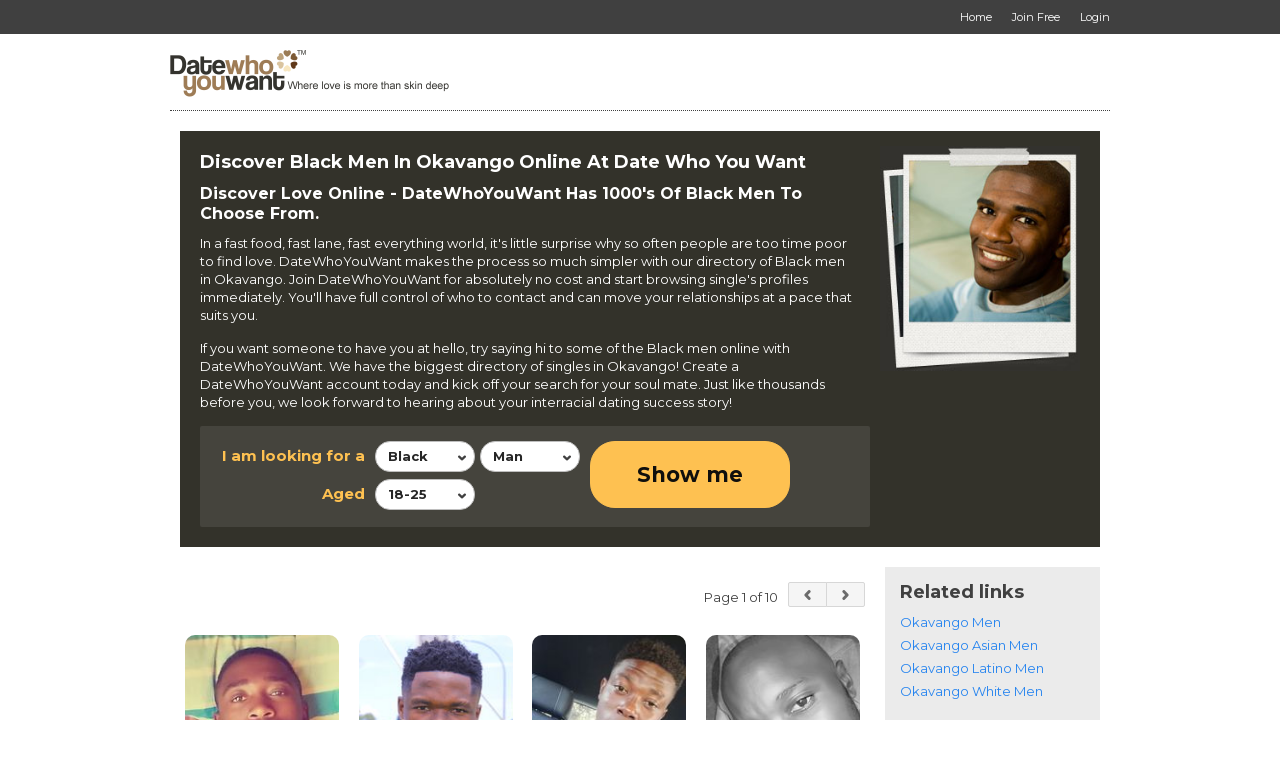

--- FILE ---
content_type: text/html; charset=utf-8
request_url: https://www.datewhoyouwant.com/members/Namibia/Okavango/Men/Black/1
body_size: 20380
content:
<!DOCTYPE html>
<html xmlns="http://www.w3.org/1999/xhtml" class=""> 
<head> 
	<title>Date Black Men In Okavango, Namibia - Chat To Guys Online</title>
	                      
  			        <script type="text/javascript">var _sf_startpt=(new Date()).getTime()</script>
  <meta name="viewport" content="width=device-width, user-scalable=no, initial-scale=1, maximum-scale=1">
    <meta http-equiv="content-type" content="text/html; charset=utf-8" /> 
  <meta name="language" content="en" /> 
  <meta name="description" content="FREE to Join & Browse - 1000's of Black men in Okavango, Namibia - Interracial Dating, Relationships & Marriage with guys & males Online" /> 
    <meta name="robots" content="index, follow"> 
  <script type='application/ld+json'> 
        {
      "@context": "http://www.schema.org",
      "@type": "WebSite",
      "name": "DateWhoYouWant.com",
      "alternateName": "Date Who You Want",
      "url": "https://www.datewhoyouwant.com"
    }
  </script>
  <script type='application/ld+json'> 
    { 
      "@context" : "http://schema.org",
      "@type" : "Organization",
      "legalName" : "DateWhoYouWant.com",
      "url" : "https://www.datewhoyouwant.com",
      "contactPoint" : [{
        "@type" : "ContactPoint",
        "telephone" : "+1 866-588-0498",
        "contactType" : "customer service"
      }],
      "logo" : "https://media.datewhoyouwant.com/5/image/DWYW/date-who-you-want-logo-560x114.png",
      "sameAs" : ["https://www.facebook.com/DateWhoYouWant","https://www.twitter.com/DateWhoYouWant"]
    }
  </script> 
              <meta name="google-site-verification" content="VZdd4xNW_X81Q5MuoG7dJrvE29ET0vArs8gxtyetfns" />
      <meta name="msvalidate.01" content="3B8DA4891F6BFB3F8F48E88132FB495D" />
                              <link rel="next" href="/members/Namibia/Okavango/Men/Black/2">
      <meta property="fb:pages" content="318321738262081"/>
      <meta property="fb:app_id" content="399281103471514"/>
             
      <link rel="shortcut icon" href="https://media.datewhoyouwant.com/5/image/DWYW/favicon.ico" />
  <link rel="apple-touch-icon" href="https://media.datewhoyouwant.com/5/image/DWYW/apple-touch-icon.png" />
    
   
  <script>
    var head_conf = {
        screens: [320, 340, 360, 375, 480, 600, 720, 1024, 1280, 1440, 1680, 1920]
    };
  </script>
  <script type="text/javascript" src="https://media.datewhoyouwant.com/5/script/head-1.03.min.js"></script>  
    
      <link rel="stylesheet" href="https://media.datewhoyouwant.com/5/style/reset.css?d=0" type="text/css"  media="screen"  />
   
     
    <link rel="stylesheet" href="https://media.datewhoyouwant.com/5/style/style.css?v=x398&d=0" type="text/css"  media="screen"  />
      <link rel="stylesheet" href="https://media.datewhoyouwant.com/5/style/style-size-1.css?v=398&d=0" type="text/css"  media="screen and (min-width: 601px)"  />
      <link rel="stylesheet" href="https://media.datewhoyouwant.com/5/style/style-size-2.css?v=398&d=0" type="text/css"  media="screen and (max-width: 600px)"  />
      <link rel="stylesheet" href="https://media.datewhoyouwant.com/5/style/DWYW/color.css?v=398&d=0" type="text/css"  media="screen"  />
      <link rel="stylesheet" href="https://media.datewhoyouwant.com/5/style/paymentfont.min.css?v=398&d=0" type="text/css"  media="screen"  />
        <link rel="stylesheet" href="https://media.datewhoyouwant.com/5/style/inbox.css?v=43-398&d=0" type="text/css"  media="screen"  />
          
  
  <!-- include the Tools -->
    <script type="text/javascript" src="https://ajax.googleapis.com/ajax/libs/jquery/1.9.1/jquery.min.js?ad=0"  ></script> 
      <script type="text/javascript" src="https://code.jquery.com/jquery-migrate-1.2.1.min.js?ad=0"  ></script> 
   

    
  	
  <script type="text/javascript">
    var _timer_1=(new Date()).getTime();var _timer_2 = 0;
    var history_js = false;
    var history_js_showpage_force_full = false;
  </script>
  
  <script type="text/javascript">
        $(document).ready(function(){ 
     
      var _timer_2=(new Date()).getTime();
      console.log('diff:' + (_timer_2 - _timer_1));
    });
  </script>
  
  <script type="text/javascript">
        $(document).ready(function(){ 
          $.ajaxSetup({ cache: false });
      if (!window.console) console = {log: function() {}};
    });
  </script> 
  
    
   
  
      <script type="text/javascript"> 

        $(document).ready(function(){ 
        
            $(window).on('popstate', function (event) { 
        var ts = (event && event.originalEvent && event.originalEvent.state && (event.originalEvent.state.ts > 0)) ? event.originalEvent.state.ts : 0;  
        
        consoleLog('popstate(ts=' + ts + ')'); 
        
        if (ts > 0)
        {
          showPageLoading();
          window.location.href = location.href;  
        }
        else 
        {
          // Ignore inital popstate that some browsers fire on page load
          return;  
        }
      });
            
    });
  </script>
    
    
   
    <script type="text/javascript" src="https://media.datewhoyouwant.com/5/script/jquery.onenter.js?ad=0"  ></script> 
    
    
    
    
    
  
    
   
  
    
  
   
  
   
  
      <script type="text/javascript" src="https://media.datewhoyouwant.com/5/script/jquery.tipsy.js?ad=0"  ></script> 
      <link rel="stylesheet" href="https://media.datewhoyouwant.com/5/style/tipsy.css?v=398&d=0" type="text/css"  media="screen"  />
      
      <script type="text/javascript" src="https://media.datewhoyouwant.com/5/script/jquery.easydropdown.js?v=1&ad=0"  ></script> 
    
    
   
  
      <script type="text/javascript" src="https://media.datewhoyouwant.com/5/script/icheck.min.js?ad=0"  ></script> 
    
    <script type="text/javascript" src="https://media.datewhoyouwant.com/5/script/jquery.dotdotdot.min.js?ad=0"  ></script> 
    
    
    
    
    
    
   
  
    
    
      <script type="text/javascript" src="https://media.datewhoyouwant.com/5/script/jquery.placeholder.js?ad=0"  ></script> 
    
    
    
  	  <script type="text/javascript" src="https://media.datewhoyouwant.com/5/script/jquery.magnific-popup.min.js?ad=0"  ></script> 
   
	  <script type="text/javascript" src="https://media.datewhoyouwant.com/5/script/jquery.countdown.min.js?ad=0"  ></script> 
   
	  <link rel="stylesheet" href="https://media.datewhoyouwant.com/5/style/magnific-popup.css?d=0" type="text/css"  media="screen"  />
  		  <link rel="stylesheet" href="https://media.datewhoyouwant.com/5/script/touchTouch/touchTouch.css?d=0" type="text/css"  media="screen"  />
      <script type="text/javascript" src="https://media.datewhoyouwant.com/5/script/touchTouch/touchTouch.jquery.js?ad=0"  ></script> 
    
      
      <script type="text/javascript" src="https://media.datewhoyouwant.com/5/script/custom.js?2-v=398&ad=0"  ></script> 
    
    
   
  
   
  
   
  
    
    
  	  <script type="text/javascript" src="https://media.datewhoyouwant.com/5/script/jquery.tools.min.js?ad=0"  ></script> 
     
    
   
  
    
   
  
    
     
    
    
    
   
  
    
    
  
<script type="text/javascript">
  
  function getSearchUnitsCountry()
  {
    	  var units_country = '254'; 
	      
    
	  return units_country; 
  }
  
  $(document).ready(function(){ 
    
        var default_label = 'All';
      
  	// Get regions on country change
  	$(document).on('change', '#country-select', function(){   
  		var cou = $(this).val(); 
  		
  		var postcode_countries = "254, 253";;
      var postcodes = (postcode_countries.indexOf(getSearchUnitsCountry() >= 0)) ? true : false;
      $('.tabset').attr('postcodes', (postcodes) ? 'yes' : 'no'); 
  		$('#S_CP_Zip').val(''); 
  		
  		$("#region-select").easyDropDown('destroy'); 
      $('#region-select').find('option').remove().end().append('<option selected="selected" value="0">' + default_label + '</option>');
  		$("#region-select").easyDropDown({ cutOff: 6 });
  		$("#city-select").easyDropDown('destroy');      
      $('#city-select').find('option').remove().end().append('<option selected="selected" value="0">' + default_label + '</option>');
  		$("#city-select").easyDropDown({ cutOff: 6 });
  		
  		  	
  		if(cou == 0) { $('.postcode-label').html('Zipcode'); $('.region-label').html('State'); return false; }
  		locationUpdate();
  		$.getJSON('/search', {'typ':'regions','country':cou}, function(result){
  			consoleLog(result);
  			
  			if (result !== null) {
  			  $("#region-select").easyDropDown('destroy'); 
  			  $.each(result, function(i,o) {
  				  var dd = $("#region-select");
            dd.append($("<option />").val(o.v).text(o.l));
  			  });
  			  $("#region-select").easyDropDown({ cutOff: 6 });  
  			}
  			
  			 
  		});
  	});
  
  	// Get cities on region change
  	$(document).on('change', '#region-select', function(){    
  		var cou = $('#country-select').val();
  		var sta = $(this).val();
  		$("#city-select").easyDropDown('destroy');
      $('#city-select').find('option').remove().end().append('<option selected="selected" value="0">' + default_label + '</option>');
  		$("#city-select").easyDropDown({ cutOff: 6 });
  		
  		  		  
  		if(sta == 0) return false;
  		$.getJSON('/search', {'typ':'cities','country':cou,'region':sta}, function(result){
  			consoleLog(result); 
  			
  			var options = Array();
  			
  			if (result !== null) {
  			  $("#city-select").easyDropDown('destroy');
    	    $.each(result, function(i,o) {
  				  var dd = $("#city-select");
    	      dd.append($("<option />").val(o.v).text(o.l));
    	      options.push(i);
  			  });
  			  $("#city-select").easyDropDown({ cutOff: 6 });
  			} 
  			
  			  		});
  	}); 
  	
  	// show distance on city change
  	$(document).on('change', '#city-select', function(){  
  		var city = $(this).val(); 
  	  
      		  if ((city <= 0) || (city === undefined))
  	  {
  	    $('.distance-ctn').hide();
  	  }
  	  else
      {
        $('.distance-ctn').show();  
      }  
		    
    });
     
  	$(document).on('focusin', '#S_Raw_Zipcode', function(){  
  	  $('#postcode-check').iCheck('check');
  	  handleDistance();
      $('#postcode-check').trigger('click'); 
  	});
  	
  	$('#S_Raw_Zipcode').on('keypress', $.throttle( 2000, handleDistance ));
  	
  	$(document).on('focusin', '#region-select', function(){    
  	  $('#region-city-check').iCheck('check');
  	  handleDistance();
      $('#region-city-check').trigger('click'); 
  	});
  	
  	$(document).on('focusin', '#city-select', function(){   
  	  $('#region-city-check').iCheck('check');
      handleDistance();
      $('#region-city-check').trigger('click'); 
  	});
  	
  	$(document).on('ifChanged', '.location-type', function(event){  
  	  handleDistance();
  	});
  	
  	$(document).on('ifChanged', '#region-city-check', function(){  
  	  handleDistance();
  	});
        
    $(document).on('click', '.toggle-filters-edit', $.throttle( 1000, function() {  
      if ($('.tab-ctn.device-size-2').is(':hidden'))
        $('.show-filters-edit').trigger('click');  
      else
        $('.show-filters-view').trigger('click');    
    }));
    
    $(document).on('click', '.click-submit-search', $.throttle( 1000, function() {   
      showPageLoading(); 
      
      $('#update').trigger('click'); 
    })); 
    
    $(document).on('click', '.click-trash-filter', function(){ 
      var field = $(this).attr('field');  
      
      consoleLog(field + ' trash filter');
      
      if (field == 'S_Height_Lower')  
      {
        $('#' + 'S_Height_Lower').val('135');
        $('#' + 'S_Height_Upper').val('216'); 
      } 
      else if ((field == 'S_Keyword') || (field == 'nickname')) 
      {
        $("input." + field).val(''); 
      }
      else if ((field == 'S_Photos') || (field == 'S_Online')) 
      {
        $("input." + field).iCheck('uncheck'); 
      }
      else if (field == 'S_Ordering')
      {
        setSearchOrdering('activity');  
      }
        
      updateField(field, true);
      
      return false; // Prevent the browser jump to the link anchor   
    });  
    
    $(document).on('click', '.show-visitor-filters', function(){  
      $('.search-ctn .search').show(); 
      $('.ctn-form').show(); 
      $('.show-visitor-filters').hide();
      $('#site-logo').show();  
    });
    
    $(document).on('click', '.show-custom-search', function(){   
      $('.toggle-container').hide();
      $('.show-filters-edit').trigger('click');  
      $('.tabs a.custom').trigger('click'); 
      $('#submenu #menu-button.menu-opened').trigger('click');       
    });
    
    $(document).on('click', '.show-quick-search', function(){  
      $('.toggle-container').hide();
      $('#filters-edit').addClass('loaded-quick'); 
      $('.show-filters-edit').trigger('click'); 
      $('.tabs a.quick').trigger('click');     
      $('#submenu #menu-button.menu-opened').trigger('click');   
    });
    
    $(document).on('click', '.show-filters-edit', $.throttle( 1000, function() {  
      $('body').addClass('filter-hilite').removeClass('filter-select').removeClass('filter-selected'); 
      $('#filters-view').hide();  
      $('#filters-edit').show("swing"); 
      
      $("html, body").animate({ scrollTop: 0 }, "medium"); 
      $('.block').removeClass("selected");  
      $('.tab-ctn.device-size-2').show();  
      if (!$('#filters-edit').hasClass('loaded-quick'))
      {
        $('.pane.custom-search').show("linear");
        $('.pane.quick-search').hide(); 
        $('.tab-ctn.device-size-2 a.custom').trigger('click');  
      }   
      if (!$('#filters-edit').hasClass('loaded'))
      {
        $.post('/search', {'search_ref' : '0', 'action' : 'search_filters' }, function(data) { 
          $('#filters-edit').html(data);
          $('.m-search input:not(.custom)').iCheck({ checkboxClass: 'icheck v3', radioClass: 'iradio v2' });  
          $(".m-search select").easyDropDown({ cutOff: 6 });
          locationUpdate(true); 
          $('#filters-edit').addClass('loaded');
        });   
      }
      
      return false; // Prevent the browser jump to the link anchor
    })); 
    
        $(document).on('click', '.show-filters-view', $.throttle( 1000, function() {  
      var is_filter_hilite  = $('body').hasClass('filter-hilite'); 
      
      if ($(this).hasClass('disabled'))
        return;
       
      $(".toggle-option").hide();
      $(".answer").show();
      
      $('.pane.custom-search').show("linear"); 
      $('.pane.quick-search').hide("swing"); 
      $('.block').removeClass("selected"); 
      
	    if (is_filter_hilite) 
	    { 
	      $('body').removeClass('filter-hilite').removeClass('filter-select').removeClass('filter-selected');  
        $('#filters-edit').hide(); 
        $('#filters-view').show("swing");  
        $('.tab-ctn.device-size-2').hide();
      }
      else
      {   
        $('body').addClass('filter-hilite').removeClass('filter-select').removeClass('filter-selected');  
        $('#filters-edit').show("swing"); 
        $('#filters-view').hide(); 
	      $('.tab-ctn.device-size-2').show();
	      $('.tab-ctn.device-size-2 a.custom').trigger('click');  
  	  } 
  	  
  	  updateLookingFilter();
	    updateLocationFilter();
	      
  	  $("html, body").animate({ scrollTop: 0 }, "medium");
  	   
      return false; // Prevent the browser jump to the link anchor
    }));  
  
    // Sam added to autosubmit on change of order.
    $(document).on('change', '#S_Ordering', function() {
      consoleLog('on change ordering');
      
      showPageLoading(); 
      if ($('#filters-edit').hasClass('loaded'))
      {
        $('form[name="searchForm"]').submit();
      }
      else
      {
        // load unloaded search filters before submission
        $.post('/search', {'search_ref' : '0', 'action' : 'search_filters' }, function(data) { 
          $('#filters-edit').html(data); 
          locationUpdate(true); 
          $('form[name="searchForm"]').submit();
        });
      }
      return false; // Prevent the browser jump to the link anchor
    });
    
    $(document).on('click', '.clear-filter', function(){  
      var clearName = $(this).attr('name');
      $('#clear').val(clearName);
      $(this).closest("form").submit();
      return false; // Prevent the browser jump to the link anchor
    }); 
    
    $(document).on('ifChanged', '.checksingle', function(event){  
      var splitResult = this.name.split('-');
      var field = splitResult[0]; 
      
      consoleLog(field + ' check single');
          
      updateField(field, false);
    });
    
    $(document).on('ifChanged', '.checkall', function(event){  
      var splitResult = this.name.split('-');
      var field = splitResult[0];
      var all_checked = true; 
      
      consoleLog(field + ' check all');
       
      updateField(field, all_checked);
    }); 
    
        $(document).on('change', '.select-height', function(event){  
      var field = 'S_Height_Lower'; 
       
      updateField(field, false);
    }); 
    
        $(document).on('change', '.custom-search input.text', function(event){  
      var field = this.name;
      
      if (field == 'city-input')
      {
        //consoleLog('NOT updating ' + field + ' text change'); 
        return;
      }
      
      consoleLog(field + ' text change'); 
      
      updateField(field, false);
      
      if (field == 'city-input')  
        updateLocationFilter();
    });  
    
        locationUpdate(true); 
    updateLocationFilter();
    
  });  
  
    function locationUpdate(init)
  {
    $('.units').html('kms');
    var country = $('#country-select').val(); 
    
    switch(country){
      case '254': 
        $('.units').html('miles');
			  $('.postcode-label').html('Zipcode'); $('.region-city-label').html('State'); $('.region-label').html('State');  
			  break;  
			case '253': 
			  $('.units').html('miles');
			  $('.postcode-label').html('Postcode'); $('.region-city-label').html('Region'); $('.region-label').html('Region');  
			  break;  
			case '43':        
			  $('.postcode-label').html('Postcode'); $('.region-city-label').html('Province'); $('.region-label').html('Province');  
			  break;   
			case '14':     
			  $('.postcode-label').html('Postcode'); $('.region-city-label').html('State'); $('.region-label').html('State');  
			  break;   
			default: 
			  $('.postcode-label').html('Postcode'); $('.region-city-label').html('Region'); $('.region-label').html('Region');  
			  break;   
		}
		
		 
		if (!init) {
		  $('#S_Raw_Zipcode').val('');
		}
	  var zip = $('#S_Raw_Zipcode').val();  
    
		switch(country){
      case '254':  
			case '253': 
			  $('.postcode-ctn').show();
			  if ((zip == '') || (zip === undefined))
			  {
          $('#region-city-check').iCheck('check');
          $('#region-city-check').trigger('click'); 
    	  } 
    	  else 
    	  {
    	    $('#postcode-check').iCheck('check');
    	    $('#postcode-check').trigger('click'); 
    	  }
			  break;  
			 
			default: 
			  $('.postcode-ctn').hide();  
			  $('#region-city-check').iCheck('check');
        $('#region-city-check').trigger('click'); 
			  break;   
		}  
  }

  function updateLookingFilter()
  {
    var filter      = '';
    var i_am        = ($('#info3 option:selected').val() == '1') ? 'Women' : 'Men'; 
    var looking_for = ($('#info2 option:selected').val() == '1') ? 'Women' : 'Men'; 
    var lower_age   = $('#info35 option:selected').text();  
    var upper_age   = $('#info36 option:selected').text();    
    var photos      = ($('#S_Photos').is(':checked')) ? true : false;
    var online      = ($('#S_Online').is(':checked')) ? true : false;
   
    filter = '<strong>' + looking_for + '</strong> interested in ' + '<strong>' + i_am + '</strong> aged <strong>' + lower_age + '</strong> to ' + '<strong>' + upper_age + '</strong>';
    
    if (photos && online)  
      filter += ' with <strong>photos</strong> and are <strong>online</strong>'; 
	  else if (!photos && online) 
	    filter += ' who are <strong>online</strong>';
	  else if (photos && !online) 
	    filter += ' with <strong>photos</strong>'; 
    
    $('.block.m-looking .answer p').html(filter); 
  }

  function updateLocationFilter()
  {
    var filter        = '';
    var country       = $('#country-select option:selected').text();  
    var country_val   = $('#country-select option:selected').val();  
    var region        = $('#region-select option:selected').text();  
    var region_val    = $('#region-select option:selected').val();  
    var city          = $('#city-select option:selected').text();  
    var cities        = $('#city-select option').length;  
    var city_val      = $('#city-select option:selected').val(); 
    var distance      = $('#S_Distance').val();  
    var miles         = "254, 253";
    var units_country = getSearchUnitsCountry(); 
    var units         = (miles.indexOf(units_country) >= 0) ? 'miles' : 'kms'; 
     
    if (typeof(country_val) == "undefined")
      country_val = '254'; 
    
     
    var zip       = $('#S_Raw_Zipcode').val();  
    var do_zip    = ($('#postcode-check').is(':checked') && (zip.trim() != '')) ? true : false;
    
    if (do_zip)
    {
      filter = ' within <strong>' + distance + ' ' + units + '</strong> of <strong>' + zip + '</strong>';
    }
    else 
    {
      if (city_val > 0)
      {
        if (distance > 0)
          filter = ' within <strong>' + distance + ' ' + units + '</strong> of <strong>' + city + '</strong>';  
        else 
          filter = 'in <strong>' + city + '</strong>';  
      }
      else if (region_val > 0)
      {
        filter = 'in <strong>' + region + '</strong>';  
      } 
      else  
      {
        filter = 'in <strong>' + country + '</strong>';  
      } 
    }    
     
      
    consoleLog('updateLocationFilter country:' + country + '; region:' + region + '; city:' + city + '; zip:' + zip + '; distance:' + distance + '; do_zip:' + do_zip + '; filter:' + filter);
    
    if (filter)
      $('.block.m-location .answer p').html(filter); 
  } 
  
  function updateFilters(field)
  {
    var filters   = Array();
    var filter    = '';
    var prefix    = '';
    var suffix    = ' or ';
    
    if (field == 'S_Height_Lower')  
    {
      filters.push($('#S_Height_Lower option:selected').text());      
      filters.push($('#S_Height_Upper option:selected').text());   
      
      prefix = 'Between ';
      suffix = ' and ';   
    }
    else if ((field == 'S_Keyword') || (field == 'nickname'))  
    {
      filters.push($("input." + field).val());
    } 
    else 
    {
      $("label." + field ).each(function(index) {
        if ($("input#" + $(this).attr('for')).is(':checked'))
        {
          filters.push($(this).text()); 
        }
      }); 
    } 
    
    filter    = prefix;
    var i     = 0;
    var max   = 5;
    var total = filters.length;
    var more  = (total > max) ? total - max : 0; 
    
    consoleLog('updateFilters(' + field + ') ' + ' filter:' + filter + ' filters:' + filters);
    
    filters.forEach(function(entry) 
    {
      i++;
      
      if ((filter != prefix) && (i <= (max + 1)))
        filter += (((i == total) && (more == 0)) || ((i > max) && (more > 0))) ? suffix : ', ';
      
      if (i <= max)
        filter += entry;
      else if (i == (max + 1))
        filter += more + ' more';  
    }); 
    
    $(".answer").show();
    $('.block.' + field + ' .answer').html('<p>' + filter + '</p>');  
  }  
   
    var update_field_locked = false;
  
  function updateField(field, all_checked)
  {
    var checked = $("input." + field + ":checked").length;
    var fields  = $("input." + field).length;
     
    if (update_field_locked)
      return;
    
    update_field_locked = true; 
     
    if (field == 'S_Height_Lower')  
    {
      var heightLower = Number($('#' + 'S_Height_Lower').val());
      var heightUpper = Number($('#' + 'S_Height_Upper').val());
      //consoleLog(field + ': ' + heightLower + '-' + heightUpper);
      
      if (heightLower > heightUpper)
      {
        heightUpper = 216; 
        $('#' + 'S_Height_Upper').easyDropDown('destroy');
        $('#' + 'S_Height_Upper').val(heightUpper);
        $('#' + 'S_Height_Upper').easyDropDown({ cutOff: 6 }); 
      }  
      
      if ((heightLower > 135) || (heightUpper < 216)) {
        $('.block.' + field).addClass("hilite"); 
      } else {
        $('.block.' + field).removeClass("hilite"); 
      } 
    } 
    else if ((field == 'S_Keyword') || (field == 'nickname')) 
    {
      var value = $("input." + field).val();
       
      if (value != '') {
        $('.block.' + field).addClass("hilite"); 
      } else {
        $('.block.' + field).removeClass("hilite"); 
      } 
    } 
    else 
    {
      if (fields == 1)
      {
        if (checked == 1)
          $('.block.' + field).addClass("hilite");
        else
          $('.block.' + field).removeClass("hilite");  
      } else if (all_checked) {
        if (checked == fields)
        {
          $("input." + field).iCheck('check'); 
          $('.block.' + field).addClass("hilite"); 
        }
        else
        {
          $("input." + field).iCheck('uncheck'); 
          $('.block.' + field).removeClass("hilite"); 
        }
      } else if (checked == fields) {
        $("#" + field + "-all").iCheck('check'); 
        $('.block.' + field).removeClass("hilite"); 
      } else if (checked > 0) {
        $("#" + field + "-all").iCheck('uncheck');
        $('.block.' + field).addClass("hilite"); 
      } else {
        $("input." + field).iCheck('uncheck'); 
        $("#" + field + "-all").iCheck('check'); 
        $('.block.' + field).removeClass("hilite"); 
      }
      
      $("input." + field).iCheck('update'); 
    } 
    
    updateFilters(field);
    
    update_field_locked = false; 
  }
  
  function handleDistance()
  {
    var zip         = $('#S_Raw_Zipcode').val();
    var city        = $('#city-select').val();
    var zip_checked = ($('#postcode-check').is(':checked')) ? true : false;
    var zip_valid   = (zip_checked  && (zip != '')) ? true : false;
	  var city_valid  = (!zip_checked && (city > 0)) ? true : false; 
	  
	  //consoleLog('zip_checked:' + zip_checked + '; zip_valid:' + zip_valid + '; city_valid:' + city_valid); 
	  
	  if (zip_valid || city_valid)
	    $('.distance-ctn').show();    
	  else
	    $('.distance-ctn').hide();       
	} 
	
	function setSearchOrdering(order)
	{
	  showPageLoading(); 
    
    $('#submenu #menu-button.menu-opened').trigger('click');    
    if ($('#filters-edit').hasClass('loaded'))
    {
      $('#S_Ordering').val(order); 
      $('form[name="searchForm"]').submit();
    }
    else
    { 
      // load unloaded search filters before submission
      $.post('/search', {'search_ref' : '0', 'action' : 'search_filters' }, function(data) { 
        $('#filters-edit').html(data); 
        locationUpdate(true); 
        $('#S_Ordering').val(order); 
        $('form[name="searchForm"]').submit();
      });
    }
    
    return false; // Prevent the browser jump to the link anchor 
	} 
	
</script>  
    
    
    
    
    
   
  
  
      <script type="text/javascript" src="https://media.datewhoyouwant.com/5/script/jquery.ba-throttle-debounce.min.js?ad=0"  ></script> 
     
    <script type="text/javascript" src="https://media.datewhoyouwant.com/5/script/jquery.sidr.min.js?ad=0"  ></script> 
    
    
    
   
  
    
  
    <!--[if lte IE 8]> 
  <style type="text/css">
    .inbox-msgs .fake-textarea-2 {
      display:none !important;
    }
    .write-msg {
      display: block !important;
    } 
  </style> 
  <![endif]-->  
  <script type="text/javascript">
    var WRInitTime=(new Date()).getTime();
  </script> 
  
    
      
  <script type="text/javascript">
    window.name = 'dating';
  </script>
  
    
  
<script async src="https://www.googletagmanager.com/gtag/js?id=G-SX6S631YSS"></script>
<script>
  window.dataLayer = window.dataLayer || [];
  function gtag(){dataLayer.push(arguments);}
  gtag('js', new Date());

    var page_location = location.protocol+'//'+location.hostname+''+location.pathname+location.search+location.hash; 
   
  console.log('ga4 gtag.js page_location:' + page_location);
  
  gtag('config', 'G-SX6S631YSS', { 
            'visitor_version': '23',
     
        'cid': '', 
         
    'page_location': page_location 
  });
</script> 
<script>
  (function(i,s,o,g,r,a,m){i['GoogleAnalyticsObject']=r;i[r]=i[r]||function(){
  (i[r].q=i[r].q||[]).push(arguments)},i[r].l=1*new Date();a=s.createElement(o),
  m=s.getElementsByTagName(o)[0];a.async=1;a.src=g;m.parentNode.insertBefore(a,m)
  })(window,document,'script','//www.google-analytics.com/analytics.js','ga');

    ga('create', 'UA-174896-36', 'auto');
   
    var page_location = '' + location.pathname+location.search+location.hash; 
   
  console.log('ua analytics.js page_location:' + page_location); 
    ga('set', 'dimension1', '23');
    ga('set', 'dimension2', '5');
    ga('set', 'dimension3', 'YES');
        ga('set', 'dimension6', 'N');
  ga('set', 'dimension7', 'U');
  ga('set', 'dimension8', 'N');
  ga('set', 'dimension9', 'N');
  ga('set', 'dimension10', '0');
  ga('set', 'dimension11', 'U');
    ga('send', 'pageview', page_location);  
  
  if (typeof hj !== "undefined")
    hj('vpv', page_location);
</script>

<script>
  function ga_TrackEvent(category, action, label, value=0)
  {
    if (typeof _gaq !== "undefined")
    {
      console.log('ga_TrackEvent(_gaq:' + category + ', ' + action + ', ' + label + ')');
      _gaq.push(['_trackEvent', category, action, label]);   
    }
    else if (typeof ga !== "undefined")
    {  
      console.log('ga_TrackEvent(ga:send, ' + category + ', ' + action + ', ' + label + ', ' + value + ')');
      if (value > 0)
        ga('send', 'event', category, action, label, value);
      else 
        ga('send', 'event', category, action, label);  
    }
    
    if (typeof gtag !== "undefined")
    {  
      console.log('ga_TrackEvent(gtag:event, ' + category + ', ' + action + ', ' + label + ', ' + value + ')');
      if (value > 0)
        gtag('event', action, {'event_category': category, 'event_label': label, 'value': value});
      else
        gtag('event', action, {'event_category': category, 'event_label': label}); 
    }
  } 
</script>

    
  <!-- Facebook Pixel Code -->
<script>
 	
!function(f,b,e,v,n,t,s){if(f.fbq)return;n=f.fbq=function(){n.callMethod?
n.callMethod.apply(n,arguments):n.queue.push(arguments)};if(!f._fbq)f._fbq=n;
n.push=n;n.loaded=!0;n.version='2.0';n.queue=[];t=b.createElement(e);t.async=!0;
t.src=v;s=b.getElementsByTagName(e)[0];s.parentNode.insertBefore(t,s)}(window,
document,'script','https://connect.facebook.net/en_US/fbevents.js');
fbq('init', '2108932942487784');  
	 
  
fbq('track', 'PageView', {}, {eventID: '2769612865.PageView'}); 
</script>


<!-- DO NOT MODIFY -->
<!-- End Facebook Pixel Code --> 

</head> 
<body class=" ua-Mozilla/5.0_(Macintosh;_Intel_Mac_OS_X_10_15_7)_AppleWebKit/537.36_(KHTML,_like_Gecko)_Chrome/131.0.0.0_Safari/537.36;_ClaudeBot/1.0;_+claudebot@anthropic.com) clv-0 vv-23 header-fixed  header-v2 header-menu-v1 fv-recently-active-v1 fv-alerts-v1 fv-matches-v1 fv-branding-v1 fv-menu-counts-v2 fv-search-filters-v1 fv-mh-v1 fv-communications-v2  footer-v search popup-member backdoor grid-3 compact-qs bt-no-mobile device-no-touch logged-out sitelinks-off header-menu-off footer-menu-on back-off">
  <div class="overlay1 none"></div>
            
    <!-- Google Tag Manager -->
  <noscript><iframe src="//www.googletagmanager.com/ns.html?id=GTM-NPZ9N5" height="0" width="0" style="display:none;visibility:hidden"></iframe></noscript>
  <script>(function(w,d,s,l,i){w[l]=w[l]||[];w[l].push({'gtm.start':
  new Date().getTime(),event:'gtm.js'});var f=d.getElementsByTagName(s)[0],
  j=d.createElement(s),dl=l!='dataLayer'?'&l='+l:'';j.async=true;j.src=
  '//www.googletagmanager.com/gtm.js?id='+i+dl;f.parentNode.insertBefore(j,f);
  })(window,document,'script','dataLayer','GTM-NPZ9N5');</script>
  <!-- End Google Tag Manager -->
    
     
        
    
        <!-- Header BEGIN -->
  <header class="cf">
    <div class="superheader device-size-1">
			<div class="c_12 cf">
			  <div class="g_12">
				  <nav id="super">
					  <ul class="" itemscope itemtype="http://www.schema.org/SiteNavigationElement"> 
                            <li><a href="/" class="link-ic"><span class="label">Home</span></a></li>
              <li itemprop="name"><a itemprop="url" href="/register" class="link-ic"><span class="label">Join Free</span></a></li>	 
              <li itemprop="name"><a itemprop="url" href="/login" class="link-ic"><span class="label">Login</span></a></li>  
                          </ul>
          </nav>
			  </div>
			</div>
		</div>
		<div class="c_12 cf navi">
		  
<div class="g_12 thread-no">
      <div id="mobile-menu-inbox-preview" class="mobile-menu">
    <a href="javascript:;" onclick="communicationsMembersPreview();" class="link-ic link-preview"><span class="icon ic-mail"></span>  <em class="count_type-bubble main_menu_inbox_unread_count bracket-bubble-same-not" hide-if-same="">
      </em>
  </a>
  </div>
   
  <div id="mobile-menu-profile-gallery" class="mobile-menu">
    <a href="javascript:;" class="link-ic link-back click-hide-gallery"><span class="icon ic-arrow-left-5"></span><span class="label">Back</span></a>
  </div> 
     
   
    
    <!-- mobile menu START --> 
  <div onclick="" class="toggle-menu overlay  device-size-2">
    <div class="icon ic-menu">
        <em class="count_type-bubble main_menu_alert_count bracket-bubble-same-not" hide-if-same="">
      </em>
   
      <div class="title">Menu</div> 
    </div>
    <div class="icon ic-cross" style="display: none;">
      <div class="title">Close</div>
    </div>
  </div> 
    <div class="sidr overlay device-size-2 mobile-icons">  
    <ul itemscope itemtype="http://www.schema.org/SiteNavigationElement">
       
                  <li class="home main-menu">
        <a href="/" onclick="showPage('/');return false;" class="link-ic"><span class="icon ic-home"></span><span class="label">Home</span></a>
      </li>
      <li itemprop="name" class="main-menu">
        <a itemprop="url" href="/register" onclick="showPage('/register');return false;">Join Free</a> 
      </li>
      <li itemprop="name" class="main-menu">
        <a itemprop="url" href="/login" onclick="showPage('/login');return false;">Login</a> 
      </li> 
       
  <li class="main-menu no-link">
    <ul class="sub-mobile">
                        <li class=""><a href="/contact" onclick="showPage('/contact');return false;">Contact</a></li>
            <li class=""><a href="/interracial-couples" onclick="showPage('/interracial-couples');return false;">Success Stories</a></li>
            <li class=""><a href="/fyooz/" onclick="showPage('/fyooz/');return false;">Blog</a></li>
                        <li class="divider"><a href="/?show_desktop=true" onclick="showPage('/?show_desktop=true');return false;">Desktop Site</a></li>
                </ul>  
  </li> 
  <li class="main-menu social"> 
      <a href=https://www.facebook.com/DateWhoYouWant target=_blank class="link-ic"><span class="label"><span class="img-icon img-ic-social facebook"></span></span></a>  
        <a href=https://www.twitter.com/DateWhoYouWant target=_blank class="link-ic"><span class="label"><span class="img-icon img-ic-social twitter"></span></span></a>  
       
  </li>
           
    </ul> 
  </div> 
  
  <script type="text/javascript">
        $(document).ready(function(){ 
     
      $(".toggle-menu .icon").on('click', function(){
        $(".sidr").fadeToggle(200);
        $(".toggle-menu .ic-menu").toggle();
        $(".toggle-menu .ic-cross").toggle();
        $(".toggle-menu").toggleClass('close'); 
      }); 
    }); 
  </script> 
        <div id="site-logo" class="mobile-menu-logo device-size-2"></div> 
      <!-- mobile menu END -->  
  
  <!-- desktop menu START --> 
  <nav id="main" class="device-size-1">
    <ul class="nav">
          </ul>
  </nav>
    <a href="/" class="device-size-1">  <div id="site-logo" class="device-size-1"></div>
  </a> 
  
        
  <!-- desktop menu END --> 
  
</div>
<div class="g_12">
  <div class="divider dotted margin-2 device-size-1"></div>
</div> 

 
    </div> 
      </header>
     
  <!-- content BEGIN -->
  <div id="content" class="c_12 cf "> 
    <div class="">
		  <div class="g_12 full">
    
          
                
         

                
         
        
         
        
        <div class="page-loading-bg"><div class="page-loading-icon"></div></div>
        
         


<div class="visitor v3 flex-container   visitor-results">
    <!-- pst:20:20 -->
<div class="g_12 ctn-h1">
  <div class="inner">
    <div class="image black-man"></div>
    <h1>Discover Black Men In Okavango Online At Date Who You Want </h1> 
  </div>
</div>
<div class="g_12 ctn-h2">
  <div class="inner">
    <h2>Discover Love Online - DateWhoYouWant Has 1000's Of Black Men To Choose From.</h2>  </div>
</div>
<div class="g_12 ctn-copy">
  <div class="inner">
		<div class="copy more">
		  <p>In a fast food, fast lane, fast everything world, it's little surprise why so often people are too time poor to find love. DateWhoYouWant makes the process so much simpler with our directory of Black men in Okavango.  Join DateWhoYouWant for absolutely no cost and start browsing single's profiles immediately. You'll have full control of who to contact and can move your relationships at a pace that suits you.</p><p>If you want someone to have you at hello, try saying hi to some of the Black men online with DateWhoYouWant. We have the biggest directory of singles in Okavango!  Create a DateWhoYouWant account today and kick off your search for your soul mate. Just like thousands before you, we look forward to hearing about your interracial dating success story!</p>    </div>
  </div>
</div>
<div class="g_12 ctn-form">
  <div class="image black-man"></div>
	<div class="search-ctn">
	  <div class="search rnd cf">
	    <form id="search" name="searchForm" method="post" action="/search">
	      <div class="select-ctns">
	        <div class="row cf">
	          <label class="full" for="ethnicity">I am looking for a</label>
	          <div class="select-ctn ethnicity">
          		<select class="dropdown" name="vs-ethnicity" id="ethnicity">
          		            		  <option value="black" SELECTED>Black</option>
          		            		  <option value="white" >White</option>
          		            		  <option value="asian" >Asian</option>
          		            		  <option value="latino" >Latino</option>
          		            		  <option value="">Any</option>	 
          		</select>
            </div>
	          <div class="select-ctn gender">
          		<select class="dropdown" name="vs-gender" id="gender">
          			          		  <option value="woman" >Woman</option>
          		            		  <option value="man" SELECTED>Man</option>
          		    
          		</select>
            </div>
	        </div>
	        <div class="row aged cf">
	          <label class="" for="age">Aged</label>
	          <div class="select-ctn age">
          		<select class="dropdown" name="vs-age" id="age">
          			<option value="18-25">18-25</option>
              	<option value="26-40">26-40</option>
              	<option value="41-55">41-55</option>
              	<option value="56+">56+</option>	
          		</select>
	          </div>
	        </div>
	      </div>
	      <input type="hidden" name="visitor-search-submit" value="1" />
	      <a class="btn c7 s3" href="javascript:;" onclick="document.searchForm.submit();"><span>Show me</span></a>
	    </form>
	  </div>
	</div>
</div> 


<script type="application/ld+json">
{
  "@context": "http://schema.org",
  "@type": "BreadcrumbList",
  "itemListElement": [
  {
    "@type": "ListItem",
    "position": 1,
    "item": {
      "@id": "/members",
      "name": "Members" 
    }
  }
      ,{
      "@type": "ListItem",
      "position": 2,
      "item": {
        "@id": "/members/Namibia/1",
        "name": "Namibia" 
      }
    }
        ,{
      "@type": "ListItem",
      "position": 3,
      "item": {
        "@id": "/members/Namibia/Okavango/1",
        "name": "Okavango" 
      }
    }
        ,{
      "@type": "ListItem",
      "position": 4,
      "item": {
        "@id": "/members/Namibia/Okavango/Men/1",
        "name": "Men" 
      }
    }
        ,{
      "@type": "ListItem",
      "position": 5,
      "item": {
        "@id": "/members/Namibia/Okavango/Men/Black/1",
        "name": "Black" 
      }
    }
      ]
}
</script> 

   
  <div class="g_9 ctn-results">
    <div class="cf sort-ctn device-size-1">
	 
	<div class="page-navi s1">
     
  <div class="pages aright">
        <div class="numbers">Page 1 of 10</div>
     
		<div class="btn-group">
			<a class="btn s0a c6" href=""><span class="icon ic-only ic-arrow-s-left" ></span></a>
			<a class="btn s0a c6" href="/members/Namibia/Okavango/Men/Black/2"><span class="icon ic-only ic-arrow-s-right"></span></a>
		</div>
  </div> 
    </div> 
     
</div> 
<div class="page-navi top device-size-1 bg pad s1 cf mb-20">
   
  <div class="pages aright">
        <div class="numbers">Page 1 of 10</div>
     
		<div class="btn-group">
			<a class="btn s0a c6" href=""><span class="icon ic-only ic-arrow-s-left" ></span></a>
			<a class="btn s0a c6" href="/members/Namibia/Okavango/Men/Black/2"><span class="icon ic-only ic-arrow-s-right"></span></a>
		</div>
  </div> 
  </div>


<div class="loadmore click-prev device-size-2 mt-10 mb-30 none">
	<div class="btn v2 s1c c4">
		<span class="spinner">Load Previous</span>
	</div>
</div>    
<div class="page-loading-bg" style="display:block;"><div class="page-loading-icon"></div></div>
<div class="results-ctn cf grid withnav-yes faded"
  current_page="1" 
  previous_page="" 
  next_page="2" > 
  <ul class="results cf no-check v1b">   
    
            <!-- inside -->
       

<li id="member-11461510" onclick="" mid="11461510" uri="/register?r_mid=11461510&ff=members" current_page="1" class="click-view-profile rnd res   not-self confirmed has-main i-1">
       
  <div class="wrapper">
        <div class="photo-ctn">
      <a href="/register?r_mid=11461510&ff=members" rel="nofollow" class=""><div class="photo photo-80x100 tt n w" style="visibility:visible;" original-title="Gueas, aged 32"><img id="main-11461510" src="https://datingcdn.datewhoyouwant.com/GpQndTw15ivSQZ6pskHXUCXXNKgS5l3S5c20f416_s200.jpg" width="80" height="100" alt="Gueas"  /></div></a>
             
       
            <a href="/register?r_mid=11461510&ff=members#photos" rel="nofollow"><div class="amt sprite"><div class="label">1</div></div></a> 
          </div>
    <div class="details cf">
      <ul class="actions cf">
                <li><a class="icon ic-email   tt n " href="/register?r_mid=11461510&ff=members" rel="nofollow" original-title="Send Email"><span></span></a></li> 
        <li><a class="icon ic-heart   tt n " href="/register?r_mid=11461510&ff=members" rel="nofollow" original-title="Send Flirt"><span></span></a></li>
        <li><a class="icon ic-star-2  tt n " href="/register?r_mid=11461510&ff=members" rel="nofollow" original-title="Favorite"></a></li> 
         
      </ul> 
            <div class="username-ctn">
        <div class="username ellipsis tt n" original-title="Gueas, aged 32">
			    <a href="/register?r_mid=11461510&ff=members" rel="nofollow" class="">Gueas</a>
			  </div>
			</div>
			<div class="basics"> 
        <div class="age-place ellipsis"><span class="age">32,</span> <span class="tt n" original-title="Namibia, Okavango, Rundu">Rundu Black Men</span></div>
                <div class="looking ellipsis device-size-1"><strong>Looking for a:</strong> Woman aged 18 to 28</div>  
      </div>
            <div class="bio dotdotdot"> 
        <strong class="ellipsis"></strong>Respect ,loyalty, loving, passion and humbleness that's who I'm... I like swimming, traveling, soccer and like learning new things.. 
        <a href="/register?r_mid=11461510&ff=members" rel="nofollow" class="readmore ">more</a> 
      </div> 
    </div>   
  </div>
  </li>  
   

<li id="member-13550850" onclick="" mid="13550850" uri="/register?r_mid=13550850&ff=members" current_page="1" class="click-view-profile rnd res   not-self confirmed has-main i-2">
       
  <div class="wrapper">
        <div class="photo-ctn">
      <a href="/register?r_mid=13550850&ff=members" rel="nofollow" class=""><div class="photo photo-80x100 tt n w" style="visibility:visible;" original-title="Eddisen2, aged 23"><img id="main-13550850" src="https://datingcdn.datewhoyouwant.com/kj3hl4Kt5MrHWanW6iNcYDqpZfWrpTSZ68290710_s200.jpg" width="80" height="100" alt="Eddisen2"  /></div></a>
             
       
            <a href="/register?r_mid=13550850&ff=members#photos" rel="nofollow"><div class="amt sprite"><div class="label">1</div></div></a> 
          </div>
    <div class="details cf">
      <ul class="actions cf">
                <li><a class="icon ic-email   tt n " href="/register?r_mid=13550850&ff=members" rel="nofollow" original-title="Send Email"><span></span></a></li> 
        <li><a class="icon ic-heart   tt n " href="/register?r_mid=13550850&ff=members" rel="nofollow" original-title="Send Flirt"><span></span></a></li>
        <li><a class="icon ic-star-2  tt n " href="/register?r_mid=13550850&ff=members" rel="nofollow" original-title="Favorite"></a></li> 
         
      </ul> 
            <div class="username-ctn">
        <div class="username ellipsis tt n" original-title="Eddisen2, aged 23">
			    <a href="/register?r_mid=13550850&ff=members" rel="nofollow" class="">Eddisen2</a>
			  </div>
			</div>
			<div class="basics"> 
        <div class="age-place ellipsis"><span class="age">23,</span> <span class="tt n" original-title="Namibia, Okavango, Rundu">Rundu Black Men</span></div>
                <div class="looking ellipsis device-size-1"><strong>Looking for a:</strong> Woman aged 18 to 28</div>  
      </div>
            <div class="bio dotdotdot"> 
        <strong class="ellipsis"></strong>Am a Diesel engineer  Am a footballer player  I love Amapiano song Am funny guy I love to play  Maturity 
        <a href="/register?r_mid=13550850&ff=members" rel="nofollow" class="readmore ">more</a> 
      </div> 
    </div>   
  </div>
  </li>  
   

<li id="member-12765644" onclick="" mid="12765644" uri="/register?r_mid=12765644&ff=members" current_page="1" class="click-view-profile rnd res   not-self confirmed has-main i-3">
       
  <div class="wrapper">
        <div class="photo-ctn">
      <a href="/register?r_mid=12765644&ff=members" rel="nofollow" class=""><div class="photo photo-80x100 tt n w" style="visibility:visible;" original-title="Ramos26, aged 29"><img id="main-12765644" src="https://datingcdn.datewhoyouwant.com/cWIYA7813Jt28f3bdCEtHQws5H1FjbSK63c86b47_s200.jpg" width="80" height="100" alt="Ramos26"  /></div></a>
             
       
            <a href="/register?r_mid=12765644&ff=members#photos" rel="nofollow"><div class="amt sprite"><div class="label">2</div></div></a> 
          </div>
    <div class="details cf">
      <ul class="actions cf">
                <li><a class="icon ic-email   tt n " href="/register?r_mid=12765644&ff=members" rel="nofollow" original-title="Send Email"><span></span></a></li> 
        <li><a class="icon ic-heart   tt n " href="/register?r_mid=12765644&ff=members" rel="nofollow" original-title="Send Flirt"><span></span></a></li>
        <li><a class="icon ic-star-2  tt n " href="/register?r_mid=12765644&ff=members" rel="nofollow" original-title="Favorite"></a></li> 
         
      </ul> 
            <div class="username-ctn">
        <div class="username ellipsis tt n" original-title="Ramos26, aged 29">
			    <a href="/register?r_mid=12765644&ff=members" rel="nofollow" class="">Ramos26</a>
			  </div>
			</div>
			<div class="basics"> 
        <div class="age-place ellipsis"><span class="age">29,</span> <span class="tt n" original-title="Namibia, Okavango, Rundu">Rundu Black Men</span></div>
                <div class="looking ellipsis device-size-1"><strong>Looking for a:</strong> Woman aged 18 to 99</div>  
      </div>
            <div class="bio dotdotdot"> 
        <strong class="ellipsis"></strong>Cool guy likes watching soccer and likes exercising and very naughty l love naughty girls who dnt drink a lot 
        <a href="/register?r_mid=12765644&ff=members" rel="nofollow" class="readmore ">more</a> 
      </div> 
    </div>   
  </div>
  </li>  
   

<li id="member-13256901" onclick="" mid="13256901" uri="/register?r_mid=13256901&ff=members" current_page="1" class="click-view-profile rnd res   not-self confirmed has-main i-4">
       
  <div class="wrapper">
        <div class="photo-ctn">
      <a href="/register?r_mid=13256901&ff=members" rel="nofollow" class=""><div class="photo photo-80x100 tt n w" style="visibility:visible;" original-title="Leoonetime, aged 39"><img id="main-13256901" src="https://datingcdn.datewhoyouwant.com/bHjU4OOPyREQUWYp3ajHRKulcfQvYDjR66de4f88_s200.jpg" width="80" height="100" alt="Leoonetime"  /></div></a>
             
       
            <a href="/register?r_mid=13256901&ff=members#photos" rel="nofollow"><div class="amt sprite"><div class="label">1</div></div></a> 
          </div>
    <div class="details cf">
      <ul class="actions cf">
                <li><a class="icon ic-email   tt n " href="/register?r_mid=13256901&ff=members" rel="nofollow" original-title="Send Email"><span></span></a></li> 
        <li><a class="icon ic-heart   tt n " href="/register?r_mid=13256901&ff=members" rel="nofollow" original-title="Send Flirt"><span></span></a></li>
        <li><a class="icon ic-star-2  tt n " href="/register?r_mid=13256901&ff=members" rel="nofollow" original-title="Favorite"></a></li> 
         
      </ul> 
            <div class="username-ctn">
        <div class="username ellipsis tt n" original-title="Leoonetime, aged 39">
			    <a href="/register?r_mid=13256901&ff=members" rel="nofollow" class="">Leoonetime</a>
			  </div>
			</div>
			<div class="basics"> 
        <div class="age-place ellipsis"><span class="age">39,</span> <span class="tt n" original-title="Namibia, Okavango, Rundu">Rundu Black Men</span></div>
                <div class="looking ellipsis device-size-1"><strong>Looking for a:</strong> Woman aged 18 to 33</div>  
      </div>
            <div class="bio dotdotdot"> 
        <strong class="ellipsis"></strong>Am an introvert person ,calm, open and peaceful to those who knows me. I like traveling, sport . Am of optimum hight. 
        <a href="/register?r_mid=13256901&ff=members" rel="nofollow" class="readmore ">more</a> 
      </div> 
    </div>   
  </div>
  </li>  
   

<li id="member-12938187" onclick="" mid="12938187" uri="/register?r_mid=12938187&ff=members" current_page="1" class="click-view-profile rnd res   not-self confirmed has-main i-5">
       
  <div class="wrapper">
        <div class="photo-ctn">
      <a href="/register?r_mid=12938187&ff=members" rel="nofollow" class=""><div class="photo photo-80x100 tt n w" style="visibility:visible;" original-title="MartinTabo, aged 34"><img id="main-12938187" src="https://datingcdn.datewhoyouwant.com/tEGsgCDBZpryRdS7q3dbbyyNcC5GpJlL64fd96d0_s200.jpg" width="80" height="100" alt="MartinTabo"  /></div></a>
             
       
            <a href="/register?r_mid=12938187&ff=members#photos" rel="nofollow"><div class="amt sprite"><div class="label">2</div></div></a> 
          </div>
    <div class="details cf">
      <ul class="actions cf">
                <li><a class="icon ic-email   tt n " href="/register?r_mid=12938187&ff=members" rel="nofollow" original-title="Send Email"><span></span></a></li> 
        <li><a class="icon ic-heart   tt n " href="/register?r_mid=12938187&ff=members" rel="nofollow" original-title="Send Flirt"><span></span></a></li>
        <li><a class="icon ic-star-2  tt n " href="/register?r_mid=12938187&ff=members" rel="nofollow" original-title="Favorite"></a></li> 
         
      </ul> 
            <div class="username-ctn">
        <div class="username ellipsis tt n" original-title="MartinTabo, aged 34">
			    <a href="/register?r_mid=12938187&ff=members" rel="nofollow" class="">MartinTabo</a>
			  </div>
			</div>
			<div class="basics"> 
        <div class="age-place ellipsis"><span class="age">34,</span> <span class="tt n" original-title="Namibia, Okavango, Rundu">Rundu Black Men</span></div>
                <div class="looking ellipsis device-size-1"><strong>Looking for a:</strong> Woman aged 26 to 40</div>  
      </div>
            <div class="bio dotdotdot"> 
        <strong class="ellipsis"></strong>I love traveling and experiencing new results. I love adventuring. Country Music and sports. Am fun and people's person. 
        <a href="/register?r_mid=12938187&ff=members" rel="nofollow" class="readmore ">more</a> 
      </div> 
    </div>   
  </div>
  </li>  
   

<li id="member-12751167" onclick="" mid="12751167" uri="/register?r_mid=12751167&ff=members" current_page="1" class="click-view-profile rnd res   not-self confirmed has-main i-6">
       
  <div class="wrapper">
        <div class="photo-ctn">
      <a href="/register?r_mid=12751167&ff=members" rel="nofollow" class=""><div class="photo photo-80x100 tt n e" style="visibility:visible;" original-title="Herman00, aged 30"><img id="main-12751167" src="https://datingcdn.datewhoyouwant.com/olDmpPQbalFlmcg32GX8fCdFd0mdlexa63aee130_s200.jpg" width="80" height="100" alt="Herman00"  /></div></a>
             
       
          </div>
    <div class="details cf">
      <ul class="actions cf">
                <li><a class="icon ic-email   tt n " href="/register?r_mid=12751167&ff=members" rel="nofollow" original-title="Send Email"><span></span></a></li> 
        <li><a class="icon ic-heart   tt n " href="/register?r_mid=12751167&ff=members" rel="nofollow" original-title="Send Flirt"><span></span></a></li>
        <li><a class="icon ic-star-2  tt n " href="/register?r_mid=12751167&ff=members" rel="nofollow" original-title="Favorite"></a></li> 
         
      </ul> 
            <div class="username-ctn">
        <div class="username ellipsis tt n" original-title="Herman00, aged 30">
			    <a href="/register?r_mid=12751167&ff=members" rel="nofollow" class="">Herman00</a>
			  </div>
			</div>
			<div class="basics"> 
        <div class="age-place ellipsis"><span class="age">30,</span> <span class="tt n" original-title="Namibia, Okavango, Rundu">Rundu Black Men</span></div>
                <div class="looking ellipsis device-size-1"><strong>Looking for a:</strong> Woman aged 18 to 99</div>  
      </div>
            <div class="bio dotdotdot"> 
        <strong class="ellipsis">Amazing </strong>I'm Herman Teddy, a man of few words and like to keep my profile short and sweet.Looking for someone who is ready for a real, long-lasting relationship. Not perfect , just  caring, supportive and loya...  
        <a href="/register?r_mid=12751167&ff=members" rel="nofollow" class="readmore ">more</a> 
      </div> 
    </div>   
  </div>
  </li>  
   

<li id="member-12196117" onclick="" mid="12196117" uri="/register?r_mid=12196117&ff=members" current_page="1" class="click-view-profile rnd res   not-self confirmed has-main i-7">
       
  <div class="wrapper">
        <div class="photo-ctn">
      <a href="/register?r_mid=12196117&ff=members" rel="nofollow" class=""><div class="photo photo-80x100 tt n w" style="visibility:visible;" original-title="The23, aged 23"><img id="main-12196117" src="https://datingcdn.datewhoyouwant.com/pZ64WlyNABJZjic6Ks0crTGfpwnRlM0X5fd0d017_s200.jpg" width="80" height="100" alt="The23"  /></div></a>
             
       
            <a href="/register?r_mid=12196117&ff=members#photos" rel="nofollow"><div class="amt sprite"><div class="label">1</div></div></a> 
          </div>
    <div class="details cf">
      <ul class="actions cf">
                <li><a class="icon ic-email   tt n " href="/register?r_mid=12196117&ff=members" rel="nofollow" original-title="Send Email"><span></span></a></li> 
        <li><a class="icon ic-heart   tt n " href="/register?r_mid=12196117&ff=members" rel="nofollow" original-title="Send Flirt"><span></span></a></li>
        <li><a class="icon ic-star-2  tt n " href="/register?r_mid=12196117&ff=members" rel="nofollow" original-title="Favorite"></a></li> 
         
      </ul> 
            <div class="username-ctn">
        <div class="username ellipsis tt n" original-title="The23, aged 23">
			    <a href="/register?r_mid=12196117&ff=members" rel="nofollow" class="">The23</a>
			  </div>
			</div>
			<div class="basics"> 
        <div class="age-place ellipsis"><span class="age">23,</span> <span class="tt n" original-title="Namibia, Okavango, Rundu">Rundu Black Men</span></div>
                <div class="looking ellipsis device-size-1"><strong>Looking for a:</strong> Woman aged 18 to 99</div>  
      </div>
            <div class="bio dotdotdot"> 
        <strong class="ellipsis"></strong>Understandable and flexible with my partner.. I love telling jokes,play soccer,volleyball and swimming.im very caring and understand other people's opinions. 
        <a href="/register?r_mid=12196117&ff=members" rel="nofollow" class="readmore ">more</a> 
      </div> 
    </div>   
  </div>
  </li>  
   

<li id="member-13077856" onclick="" mid="13077856" uri="/register?r_mid=13077856&ff=members" current_page="1" class="click-view-profile rnd res   not-self confirmed has-main i-8">
       
  <div class="wrapper">
        <div class="photo-ctn">
      <a href="/register?r_mid=13077856&ff=members" rel="nofollow" class=""><div class="photo photo-80x100 tt n w" style="visibility:visible;" original-title="Larvane98, aged 27"><img id="main-13077856" src="https://datingcdn.datewhoyouwant.com/S7fuEVqWqyyWtIHVLJln6RUV4G0IcmKP65e311dd_s200.jpg" width="80" height="100" alt="Larvane98"  /></div></a>
             
       
            <a href="/register?r_mid=13077856&ff=members#photos" rel="nofollow"><div class="amt sprite"><div class="label">1</div></div></a> 
          </div>
    <div class="details cf">
      <ul class="actions cf">
                <li><a class="icon ic-email   tt n " href="/register?r_mid=13077856&ff=members" rel="nofollow" original-title="Send Email"><span></span></a></li> 
        <li><a class="icon ic-heart   tt n " href="/register?r_mid=13077856&ff=members" rel="nofollow" original-title="Send Flirt"><span></span></a></li>
        <li><a class="icon ic-star-2  tt n " href="/register?r_mid=13077856&ff=members" rel="nofollow" original-title="Favorite"></a></li> 
         
      </ul> 
            <div class="username-ctn">
        <div class="username ellipsis tt n" original-title="Larvane98, aged 27">
			    <a href="/register?r_mid=13077856&ff=members" rel="nofollow" class="">Larvane98</a>
			  </div>
			</div>
			<div class="basics"> 
        <div class="age-place ellipsis"><span class="age">27,</span> <span class="tt n" original-title="Namibia, Okavango, Rundu">Rundu Black Men</span></div>
                <div class="looking ellipsis device-size-1"><strong>Looking for a:</strong> Woman aged 18 to 99</div>  
      </div>
            <div class="bio dotdotdot"> 
        <strong class="ellipsis"></strong>I manage a Record Lebel ,i listen to Tupac...my favourite songs are Thug mansion ,how do you want it. 
        <a href="/register?r_mid=13077856&ff=members" rel="nofollow" class="readmore ">more</a> 
      </div> 
    </div>   
  </div>
  </li>  
   

<li id="member-13104433" onclick="" mid="13104433" uri="/register?r_mid=13104433&ff=members" current_page="1" class="click-view-profile rnd res   not-self confirmed has-main i-9">
       
  <div class="wrapper">
        <div class="photo-ctn">
      <a href="/register?r_mid=13104433&ff=members" rel="nofollow" class=""><div class="photo photo-80x100 tt n w" style="visibility:visible;" original-title="Pakamish, aged 38"><img id="main-13104433" src="https://datingcdn.datewhoyouwant.com/d0flYbtUUToUQNpdFzFJ0OF04FZSWZw6660fad19_s200.jpg" width="80" height="100" alt="Pakamish"  /></div></a>
             
       
            <a href="/register?r_mid=13104433&ff=members#photos" rel="nofollow"><div class="amt sprite"><div class="label">1</div></div></a> 
          </div>
    <div class="details cf">
      <ul class="actions cf">
                <li><a class="icon ic-email   tt n " href="/register?r_mid=13104433&ff=members" rel="nofollow" original-title="Send Email"><span></span></a></li> 
        <li><a class="icon ic-heart   tt n " href="/register?r_mid=13104433&ff=members" rel="nofollow" original-title="Send Flirt"><span></span></a></li>
        <li><a class="icon ic-star-2  tt n " href="/register?r_mid=13104433&ff=members" rel="nofollow" original-title="Favorite"></a></li> 
         
      </ul> 
            <div class="username-ctn">
        <div class="username ellipsis tt n" original-title="Pakamish, aged 38">
			    <a href="/register?r_mid=13104433&ff=members" rel="nofollow" class="">Pakamish</a>
			  </div>
			</div>
			<div class="basics"> 
        <div class="age-place ellipsis"><span class="age">38,</span> <span class="tt n" original-title="Namibia, Okavango, Rundu">Rundu Black Men</span></div>
                <div class="looking ellipsis device-size-1"><strong>Looking for a:</strong> Woman aged 18 to 99</div>  
      </div>
            <div class="bio dotdotdot"> 
        <strong class="ellipsis"></strong>Um humble and God fearing man , my Hobbie is i like playing football, i don't smoke. I like listening to soft music an sharing ideas with friends 
        <a href="/register?r_mid=13104433&ff=members" rel="nofollow" class="readmore ">more</a> 
      </div> 
    </div>   
  </div>
  </li>  
   

<li id="member-13371073" onclick="" mid="13371073" uri="/register?r_mid=13371073&ff=members" current_page="1" class="click-view-profile rnd res   not-self confirmed has-main i-10">
       
  <div class="wrapper">
        <div class="photo-ctn">
      <a href="/register?r_mid=13371073&ff=members" rel="nofollow" class=""><div class="photo photo-80x100 tt n w" style="visibility:visible;" original-title="Geoseph, aged 30"><img id="main-13371073" src="https://datingcdn.datewhoyouwant.com/RrGCRyFbpHpmlhN8aX5E4xJqsPtWHSBc676403a9_s200.jpg" width="80" height="100" alt="Geoseph"  /></div></a>
             
       
            <a href="/register?r_mid=13371073&ff=members#photos" rel="nofollow"><div class="amt sprite"><div class="label">5</div></div></a> 
          </div>
    <div class="details cf">
      <ul class="actions cf">
                <li><a class="icon ic-email   tt n " href="/register?r_mid=13371073&ff=members" rel="nofollow" original-title="Send Email"><span></span></a></li> 
        <li><a class="icon ic-heart   tt n " href="/register?r_mid=13371073&ff=members" rel="nofollow" original-title="Send Flirt"><span></span></a></li>
        <li><a class="icon ic-star-2  tt n " href="/register?r_mid=13371073&ff=members" rel="nofollow" original-title="Favorite"></a></li> 
         
      </ul> 
            <div class="username-ctn">
        <div class="username ellipsis tt n" original-title="Geoseph, aged 30">
			    <a href="/register?r_mid=13371073&ff=members" rel="nofollow" class="">Geoseph</a>
			  </div>
			</div>
			<div class="basics"> 
        <div class="age-place ellipsis"><span class="age">30,</span> <span class="tt n" original-title="Namibia, Okavango, Rundu">Rundu Black Men</span></div>
                <div class="looking ellipsis device-size-1"><strong>Looking for a:</strong> Woman aged 18 to 99</div>  
      </div>
            <div class="bio dotdotdot"> 
        <strong class="ellipsis"></strong>Good, kind, love watching soccer  and waching movie's i like listening love songs, dance love song's. I like socializing, sometime 
        <a href="/register?r_mid=13371073&ff=members" rel="nofollow" class="readmore ">more</a> 
      </div> 
    </div>   
  </div>
  </li>  
    
        
     

  </ul>
</div>
<div class="loadmore click-load-more device-size-2 mt-30 mb-30 faded" >
	<div class="btn v2 s1c c4">
		<span class="spinner">Load More</span>
	</div>
</div> 

<script type="text/javascript">
  
  var photo_add_nagged = false;
  
  function loadMembersList(update, page, base_uri, full_uri)
  {
    var history_uri = "/search?search_ref=0&page=" + page; 
    if ((typeof full_uri != 'undefined') && (full_uri != ''))
      history_uri = full_uri;   
    else if ((typeof base_uri != 'undefined') && (base_uri != ''))
      history_uri = base_uri + '/' + page; 
      
    var meta = {ts: getTimestamp()};
    if ($(window).width() <= 600)
    {   
      if (history_js) 
        History.replaceState(meta, null, history_uri); 
      else if (window.history.replaceState) 
        window.history.replaceState(meta, null, history_uri);  
    }
    else
    { 
      if (history_js) 
        History.pushState(meta, null, history_uri);
      else if (window.history.pushState) 
        window.history.pushState(meta, null, history_uri);
    }
    
    $.post(
      history_uri, 
      {'update' : update, 'page' : page, 'rand': Math.random()},
      function(data) { 
        if (update == 'ula')
        {
          var top_scroll  = Number($(document).scrollTop());
          $('.results-ctn .results').append(data); 
          $('html,body').scrollTop(top_scroll);
          if (data.trim() == '')
            $('.click-load-more').hide(); 
        }
        else if (update == 'ulp')
        {
          // maintain current member scroll position 
          var top_scroll  = Number($(document).scrollTop());
          var top_1       = Number($('li[current_page="' + Number(Number(page) + 1) + '"]').offset().top);
          $('.results-ctn .results').prepend(data);
          var top_2       = Number($('li[current_page="' + Number(Number(page) + 1) + '"]').offset().top);
          var top_3       = top_scroll + top_2 - top_1;
          $('html,body').animate({scrollTop: top_3},'fast'); 
          // hide if no more previous pages
          if ((data.trim() == '') || (page <= 1))
            $('.click-load-prev').hide();
        }
        
        $('.spinner').removeClass('spin');
        handleResize();
        $(".toggle-container").hide();
      }
    ); 
    
    return false;
  } 
  
  function showLoadingList()
  {
    $('#loading-list').addClass('loading-container');   
  }
  
  function searchAdd() 
  {
    var title = $("#popup input[name='search-title']").val().trim(); 
     
    if (title.length)
    {
      $("form[name='searchForm'] #search-op").val('savednew'); 
      $("form[name='searchForm'] input[name='search-title']").val(title); 
      $("form[name='searchForm']").submit();
    }
    else
    {
      $('#search-title').addClass('error');  
    }
    return false; // Prevent the browser jump to the link anchor
    
  }
  
  function searchUpdate(search_id) 
  {
     var title = $("#popup input[name='search-title']").val().trim();  
      
     $.post("/search",
      { 'search-op' : 'savedchange',
        'saved-search-id' : search_id,
        'popup' : 'true',
        'search-title' : title 
      },
      function(data) { 
        $('.saved-search-' + search_id + ' .label').html(title); 
        $('.dropdown .saved-search .saved-search-' + search_id).html(title);
        $('select.saved-search').easyDropDown('destroy').easyDropDown();  
        setTimeout( '$.magnificPopup.close()', 1); 
      }
    );
  }
    
  function searchDelete(search_id) 
  {
    var title     = $("#popup input[name='search-title']").val().trim();  
    var confirmed = confirm("Are you sure you want to delete '" + title + "'? Click OK to delete."); 
    if (confirmed) 
    {
      $.post("/search", 
        { 'search-op' : 'saveddelete',
          'saved-search-id' : search_id,
          'popup' : 'true' 
        },
        function(data) { 
          $('.saved-search-' + search_id).hide();
          $('.dropdown .saved-search .saved-search-' + search_id).remove();
          $('select.saved-search').easyDropDown('destroy').easyDropDown(); 
          $.magnificPopup.close();
        }
      );
    }
  } 
  
  $(document).ready(function(){   
    
        $(document).on('click', '.click-prev', function (e) {
      e.preventDefault();
      var uri   = $(this).attr('uri');
      var page  = Number($('.results-ctn').attr('current_page')); 
      
      $('.click-prev .spinner').addClass('spin');
      showLoadingList(); 
      
            showPage('');     
       
      
      return false;
    });  
        $(document).on('click', '.click-next', function (e) {
      e.preventDefault();
      var uri   = $(this).attr('uri');
      var page  = Number($('.results-ctn').attr('current_page')); 
      
      $('.click-next .spinner').addClass('spin');
      showLoadingList(); 
      
            showPage('/members/Namibia/Okavango/Men/Black/2');      
       
      
      return false;
    });  
        $(document).on('click', '.click-load-more', function (e) {
      e.preventDefault();
      var uri   = $(this).attr('uri');
      var page  = Number($('.results-ctn').attr('current_page')); 
      
      $('.click-load-more .spinner').addClass('spin');
      showLoadingList(); 
      
            var next_page = Number($('.results-ctn').attr('next_page'));
      var max_page  = 9999;
       
      max_page = 2;  
             
      var base_uri = '';
      var full_uri = '';
       
      full_uri = "/members/Namibia/Okavango/Men/Black/2";
        
      
      if (next_page > max_page)
      {
        showPage("/register?ff=search");  
      }
      else if (next_page > 0)
      { 
        loadMembersList('ula', next_page, base_uri, full_uri);
        $('.results-ctn').attr('current_page', next_page);  
        $('.results-ctn').attr('next_page', next_page + 1);  
      }
      else
      {
        $(this).hide();   
      }
       
      
      return false;
    });  
        $(document).on('click', '.click-load-prev', function (e) {
      e.preventDefault();
      var uri   = $(this).attr('uri');
      var page  = Number($('.results-ctn').attr('current_page')); 
      
      $('.click-load-prev .spinner').addClass('spin');
      showLoadingList(); 
      
            var prev_page = Number($('.results-ctn').attr('previous_page'));
      if (prev_page > 0)
      {
        loadMembersList('ulp', prev_page); 
        $('.results-ctn').attr('current_page', prev_page);  
        $('.results-ctn').attr('previous_page', prev_page - 1);
      }
      else
      {
        $(this).hide();   
      }
       
      
      return false;
    });  
     
    
    $(document).on('click', '.click-upsell-im', function(event) { 
      var uri = $(this).attr('uri');
      
      event.stopPropagation();
      ga_TrackEvent('upsell', 'im', 'IM Send Upsell (Profile)'); 
      
            $.magnificPopup.open({items: { src: uri }, type: 'ajax',tLoading: ''});  
          }); 
    
        
    $(document).on('click', '.click-view-bd-sr', function(event){
      // let the default action occur i.e. follow anchor
      event.stopPropagation();
    });
    
    // update browser history with current search url
    $(document).on('click', '.click-view-profile', function(event){
      var uri         = $(this).attr('uri');
      var history_uri = '';
            
      history_uri = '/members/Namibia/Okavango/Men/Black/1'; 
      
            
      if (history_uri != '')
      { 
        var meta = {ts: getTimestamp()};
        if ($(window).width() <= 600)
        {  
          if (history_js) 
            History.replaceState(meta, null, history_uri); 
          else if (window.history.replaceState) 
            window.history.replaceState(meta, null, history_uri);  
        }
        else
        {    
          if (history_js) 
            History.pushState(meta, null, history_uri);
          else if (window.history.pushState) 
            window.history.pushState(meta, null, history_uri);
        }
      } 
       
      if (uri)
      {
        ga_TrackEvent('activity', 'view', 'View Profile (Search)'); 
        
        showPage(uri);
      }
    });
    
      });    
  
    
</script>


<div class="cf sort-ctn device-size-1">
	 
	<div class="page-navi s1">
     
  <div class="pages aright">
        <div class="numbers">Page 1 of 10</div>
     
		<div class="btn-group">
			<a class="btn s0a c6" href=""><span class="icon ic-only ic-arrow-s-left" ></span></a>
			<a class="btn s0a c6" href="/members/Namibia/Okavango/Men/Black/2"><span class="icon ic-only ic-arrow-s-right"></span></a>
		</div>
  </div> 
    </div> 
     
</div> 
<div class="page-navi top device-size-1 bg pad s1 cf mb-20">
   
  <div class="pages aright">
        <div class="numbers">Page 1 of 10</div>
     
		<div class="btn-group">
			<a class="btn s0a c6" href=""><span class="icon ic-only ic-arrow-s-left" ></span></a>
			<a class="btn s0a c6" href="/members/Namibia/Okavango/Men/Black/2"><span class="icon ic-only ic-arrow-s-right"></span></a>
		</div>
  </div> 
  </div>
  </div>  
  <div class="g_3 ctn-links sidebar">
    <div class="cta no-sh no-br related-links">
	<h3 class="f18">Related links</h3>
	<ul>
				<li class="ellipsis"><a href="/members/Namibia/Okavango/Men/1" title="Okavango Men">Okavango Men</a></li>
    		<li class="ellipsis"><a href="/members/Namibia/Okavango/Men/Asian/1" title="Okavango Asian Men">Okavango Asian Men</a></li>
    		<li class="ellipsis"><a href="/members/Namibia/Okavango/Men/Latino/1" title="Okavango Latino Men">Okavango Latino Men</a></li>
    		<li class="ellipsis"><a href="/members/Namibia/Okavango/Men/White/1" title="Okavango White Men">Okavango White Men</a></li>
        	</ul>
</div>  
  </div> 
     
   
</div>


<script type="text/javascript">
  
  function handleResize()
  { 
    var mobile_grid = true; 
    var is_grid     = ($('.results-ctn').hasClass('grid')) ? true : false;
    var is_mobile   = ($(window).width() <= 600) ? true : false;  
    var do_grid     = ((!is_mobile && is_grid) || mobile_grid) ? true : false;
    var do_list     = ((is_mobile && !mobile_grid) || (!is_mobile && !is_grid && !mobile_grid)) ? true : false; 
    var remove      = "no-check no-hilite v1 st2 v2 v4a v1b v1c";  
     
    if (do_grid) 
    {
      $(".results-ctn").removeClass("grid list single").addClass("grid");
      $('.results-ctn .results').removeClass(remove).addClass('no-check v1b'); 
    }
    else if (do_list) 
    {
      $(".results-ctn").removeClass("grid list single").addClass("list");
      if ($(window).width() > 980)
        $('.results-ctn .results').removeClass(remove).addClass('no-check v1b');
      else
        $('.results-ctn .results').removeClass(remove).addClass('no-check v1b'); 
    }   
    
      } 
  
   
  
  $(document).ready(function(){   
    
    $('.photo-80x100').css({visibility: 'visible'}).fadeIn(5000); 
    
    $(document).on('click', '.click-results_type', function () {
      var results_type  = $(this).attr('results_type');   
      var search_ref    = '0';
      
      window.location.href = "/search?rt=" + results_type + "&search_ref=" + search_ref; 
    });
    
    $(document).on('click', '.click-search_hide', function (e) {
      e.preventDefault();
      
      var mid     = $(this).attr('mid');   
      var search_ref = '0';
      var action  = 'search_hide';
      
      if (mid <= 0)
        return false; 
        
      if (!$(this).hasClass('hidden')) 
      {
        if (confirm('Are you sure you want to hide this member from search results?'))
        {
          $(this).addClass('hidden'); 
          $('#member-' + mid).addClass('hidden'); 
          $(this).attr('original-title', 'Show this member in search results'); 
        }
        else
          return false; 
      }
      else
      {
        $(this).removeClass('hidden');
        $('#member-' + mid).removeClass('hidden'); 
        $(this).attr('original-title', 'Hide this member in search results'); 
        action = 'search_unhide';  
      }
      
      $.post('/search', {'search_ref' : search_ref, 'action' : action, 'mid' : mid }, function(data) { } );  
      
      return false; 
    });  
    
    $(window).on('resize', $.throttle( 1000, handleResize ));
    
          
    $(document).on('click', '.click-filter-select', function(){
      $(".answer").hide();
      $('a.dismiss').html('Cancel');
      $('body').removeClass('filter-hilite').addClass('filter-select').removeClass('filter-selected'); 
	  });
	    
    $(document).on('click', '.ttl-ctn:not(.disabled)', $.throttle( 1000, function() {
      var was_looking_selected  = ($('.block.m-looking').hasClass('selected')) ? true : false;
      var was_location_selected = ($('.block.m-location').hasClass('selected')) ? true : false;
      
      consoleLog('.ttl-ctn:not(.disabled)');
      
      $(this).children('.answer').toggle(); 
	    $(this).next('.toggle-option').toggle().parent().toggleClass('selected');
	    
	    var is_looking_selected   = ($('.block.m-looking').hasClass('selected')) ? true : false;
	    var is_location_selected  = ($('.block.m-location').hasClass('selected')) ? true : false;
	    
	    if (was_looking_selected && !is_looking_selected)
	      updateLookingFilter();
	    if (was_location_selected && !is_location_selected)
	      updateLocationFilter(); 
	  
	    var is_selected = $(this).next('.toggle-option').parent().hasClass('selected');
	    if (!is_selected)
	      $('body').addClass('filter-hilite').removeClass('filter-select').removeClass('filter-selected'); 
	    else
	    {
	      $('a.dismiss').html('Continue');
	      $('body').removeClass('filter-hilite').removeClass('filter-select').addClass('filter-selected');  
	    }
	  }));  
	  
	  $(".toggle-option").hide();
    $(".answer").show();
	  handleResize();
	  
	  $('.faded').css({opacity: 0, visibility: "visible"}).animate({opacity: 1}, 500); 
    $('.page-loading-bg').hide();
  
  });
  
</script>
              
      </div>
    </div>  
  </div>
  <!-- content END -->
    
            
<div class="cf c_12" id="footer-ctn">
  <div class="g_12" id="footer">
    <div class="quicklinks cf">
			<div class="label">Quick links</div>
			<ul class="footer-nav cf" itemscope itemtype="http://www.schema.org/SiteNavigationElement">
				 
        <li itemprop="name"><a itemprop="url" href="/interracial-couples">Success Stories</a></li> 
                <li><a href="/guarantee">Guarantee</a></li> 
                        <li itemprop="name"><a itemprop="url" href="/fyooz/">Blog</a></li>
         	
                <li><a href="/online-dating-safety">Online Safety</a></li>	
        <li><a href="/terms">Terms</a></li>
        <li><a href="/privacy-policy">Privacy Policy</a></li>	
        <li><a href="/contact">Contact</a></li>
      	                <li><a href="/?show_desktop=true">Desktop Site</a></li>	
                        <li><a href="/members">Dating Locations</a></li> 
         
         
        <li><a href="/most-popular">Most Popular</a></li>
                 
                <li><a href="/media">Media</a></li> 
                        <li><a href="/about">About</a></li> 
                	
			</ul>
    </div>
        
    <div class="cf">
			<div class="followus cf">
  			<div class="label">Follow us on</div>
  			<ul id="social">
  			              <li class="facebook"><a href="https://www.facebook.com/DateWhoYouWant" target="_blank" rel="nofollow"><span>on Facebook</span></a></li> 
    <li class="twitter"><a href="https://www.twitter.com/DateWhoYouWant" target="_blank" rel="nofollow"><span>on Twitter</span></a></li> 
   
           
  			</ul>
      </div>
      <div class="copyright">
  			Copyright &copy; 2003-2026 DateWhoYouWant, Chellaul Corporation, All Rights Reserved.<span class="device-size-1"><br></span> 
  			DateWhoYouWant does not conduct background checks on the members or subscribers of this website<a title="6:443 21-213/13/0 M5.25 T0.183 gz ">.</a>
      </div>
    </div>
        <div id="powered-by" class="s-DWYW" >
      <span>Powered by Interracial Dating</span>
  	</div>
      	  </div>
</div>


  
    
    
    
    
  
<!-- Start of LiveChat (www.livechatinc.com) code -->
<script type="text/javascript">
  var __lc = {};
  __lc.license = 6716681;
  __lc.params = [
            { name : 'member_id', value: '0' },    
          ];
  (function() {
    var lc = document.createElement('script'); lc.type = 'text/javascript'; lc.async = true;
    lc.src = ('https:' == document.location.protocol ? 'https://' : 'http://') + 'cdn.livechatinc.com/tracking.js';
    var s = document.getElementsByTagName('script')[0]; s.parentNode.insertBefore(lc, s);
  })();
</script>
<!-- End of LiveChat code -->  
     
		
	    
   
  
    
    
  </body>
</html>

--- FILE ---
content_type: application/javascript; charset=UTF-8
request_url: https://api.livechatinc.com/v3.6/customer/action/get_dynamic_configuration?x-region=us-south1&license_id=6716681&client_id=c5e4f61e1a6c3b1521b541bc5c5a2ac5&url=https%3A%2F%2Fwww.datewhoyouwant.com%2Fmembers%2FNamibia%2FOkavango%2FMen%2FBlack%2F1&channel_type=code&jsonp=__jxge53kyxm
body_size: 208
content:
__jxge53kyxm({"organization_id":"5bd157d5-2e62-42db-9ade-d42e16e170de","livechat_active":true,"livechat":{"group_id":1,"client_limit_exceeded":false,"domain_allowed":true,"config_version":"4354.0.207.905.211.225.209.220.211.205.208.211.2","localization_version":"6bb83031e4f97736cbbada081b074fb6","language":"en"},"default_widget":"livechat"});